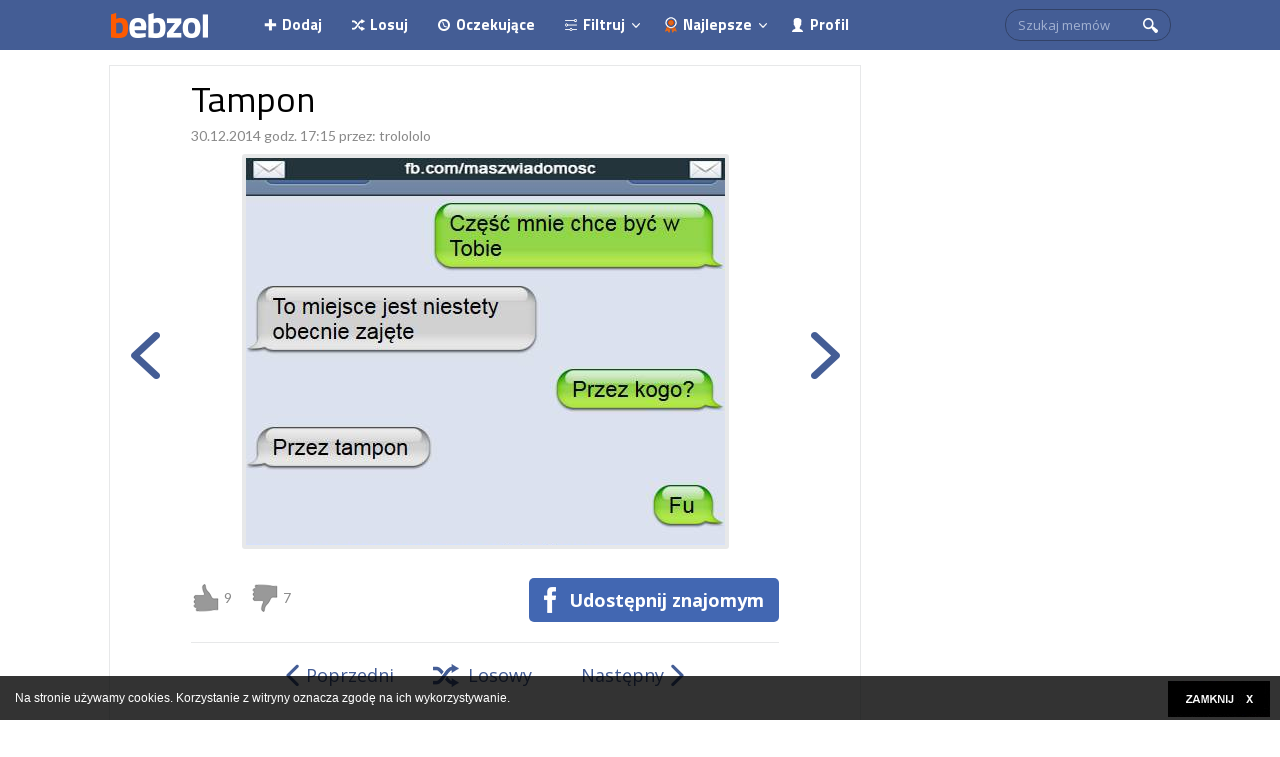

--- FILE ---
content_type: text/html; charset=UTF-8
request_url: https://bebzol.com/pl/Tampon.164713.html
body_size: 4936
content:
<!DOCTYPE html>
<html>
<head>
    <meta charset="utf-8"/>    <meta name="viewport" content="width=device-width, initial-scale=1.0">
    <title>
        Tampon | bebzol.com    </title>
    <link href="/favicon.ico" type="image/x-icon" rel="icon"/><link href="/favicon.ico" type="image/x-icon" rel="shortcut icon"/>
        <link rel="stylesheet" href="/css/style.css?rev=1"/>
    <link rel="stylesheet" href="https://bebzol.com/captcha-handler?get=bdc-layout-stylesheet.css"/>
    <script src="/js/jquery-3.2.1.min.js"></script>        <script src="/js/script.js"></script>
        <meta name="description" content="Kliknij i zobacz więcej! :-)" />
<meta name="keywords" content="obrazki, gify, śmieszne, zabawne, najlepsze obrazki, zabawne obrazki, bebzol, bebzol.com, zajebiste obrazki" />
<meta name="robots" content="index, follow">
<meta property="fb:admins" content="100000453425755,1043303101"/>
<meta property="fb:app_id" content="124576684290771">
<meta property="og:url" content="https://bebzol.com/pl/Tampon.164713.html" />
<meta property="og:title" content="Tampon" />
<meta property="og:type" content="article" />
<meta property="og:description" content="Kliknij i zobacz więcej! :-)" />
<meta property="og:image" content="https://bebzol.com/data/201412/164713-97c852e667b49c6514dd86667c43add2.thumb.jpg" />
        
    <!-- Global site tag (gtag.js) - Google Analytics -->
<script async src="https://www.googletagmanager.com/gtag/js?id=UA-22659036-1"></script>
<script>
  window.dataLayer = window.dataLayer || [];
  function gtag(){dataLayer.push(arguments);}
  gtag('js', new Date());

  gtag('config', 'UA-22659036-1');
</script>            <script async src="//get.optad360.io/sf/d7c4d004-497c-11e9-90af-02b353d38134/plugin.min.js"></script>
<script async src="//cmp.optad360.io/items/469119da-557a-47f5-92a8-22a51e25a822.min.js"></script>
</head>
<body>
	    

<div id="fb-root"></div>
<script>
window.fbAsyncInit = function() {
    FB.init({
      appId            : '124576684290771',
      autoLogAppEvents : true,
      xfbml            : true,
      version          : 'v2.9'
    });
  };

(function(d, s, id) {
  var js, fjs = d.getElementsByTagName(s)[0];
  //if (d.getElementById(id)) return;
  js = d.createElement(s); js.id = id;
  js.src = "//connect.facebook.net/pl_PL/sdk.js#xfbml=1&version=v2.10&appId=124576684290771";
  fjs.parentNode.insertBefore(js, fjs);
}(document, 'script', 'facebook-jssdk'));</script>    <section id="top">
	<section id="main-header">
		<nav>
			<span class="mobile-top">
				<span class="m-show menu-button"></span>
				<a href="/" title="Bebzol.com" class="logo"></a>
				<span class="fb-top">
					<div class="fb-like" data-href="https://www.facebook.com/Bebzolcom-2273699202902528/" data-layout="button_count" data-action="like" data-size="small" data-show-faces="false" data-share="false"></div>				</span>
				<div class="m-show clear"></div>
			</span>
			<div class="mobile-menu">
				<div class="search-box">

					<form method="get" accept-charset="utf-8" id="search-form" action="/pl/wyszukiwarka">					<div class="input text"><input type="text" name="q" placeholder="Szukaj memów" id="q"/></div>					<input type="hidden" name="id"/><input type="hidden" name="model"/><input type="hidden" name="cx" value="005747945601875270343:mrbzftoybik"/><input type="hidden" name="cof" value="FORID:10"/><input type="hidden" name="ie" value="UTF-8"/><div class="submit"><input type="submit" value=""/></div>					</form>
					
				</div>
								<span class="list filter-list m-show">
					<a href="#" class="menu-item profile m-show">Zaloguj</a>
					<div class="form-div">
						<form method="post" accept-charset="utf-8" id="login-form" action="/pl/login.html"><div style="display:none;"><input type="hidden" name="_method" value="POST"/></div>					    <fieldset>
					        <div class="input text"><input type="text" name="user_login" placeholder="Wpisz login" id="user-login"/></div>					        <div class="clear"></div>
					        <div class="input password"><input type="password" name="user_password" placeholder="Wpisz hasło" id="user-password"/></div>					    </fieldset>
						<button type="submit">Zaloguj</button>						</form>
						<a class="fb-share" href="https://www.facebook.com/v2.9/dialog/oauth?client_id=124576684290771&state=af942515b0de76d7137ee7d050a70221&response_type=code&sdk=php-sdk-5.6.1&redirect_uri=https%3A%2F%2Fbebzol.com%2Fpl%2Flogin.html&scope=email%2Cuser_likes">Połącz z Facebookiem</a>

						<a class="register-link" href="/pl/register.html">Załóż konto</a>
					</div>
				</span>
    					
    							
				<a href="/pl/upload.html" class="menu-item add">Dodaj</a>
				<a href="/pl/random.html" class="menu-item random">Losuj</a>
				<a href="/pl/pending.html" class="menu-item waiting">Oczekujące</a>
				<span class="list filter-list">
					<a href="/" class="menu-item filter">Filtruj</a>
					<ul>
						<li><a data-link="news" href="/pl">Newsy</a></li>
						<li><a data-link="demot" href="/pl">Mądrości</a></li>
						<li><a data-link="video" href="/pl">Filmy</a></li>
						<li><a data-link="text" href="/pl">Teksty</a></li>
						<li><a data-link="img" href="/pl">Obrazy</a></li>
					</ul>
				</span>
				<span class="list br-none">
					<a href="/pl/best.html" class="menu-item best">Najlepsze</a>
					<ul>
						<li><a href="/pl/best,v,today.html">z 24h</a></li>
						<li><a href="/pl/best,v,week.html">z 7 dni</a></li>
						<li><a href="/pl/best,v,month.html">z 30 dni</a></li>
						<li><a href="/pl/best,v,history.html">ze 100 lat</a></li>
					</ul>
				</span>
    			    					<a href="/pl/login.html" class="menu-item profile m-hide">Profil</a>

    								
				<div class="clear"></div>
			</div>
		</nav>
	</section>
</section>
<script>
	var spwidth = window.innerWidth || document.documentElement.clientWidth  || document.body.clientWidth;
	if(spwidth<900) {
		$('#main-header .list').on('click', '.menu-item', function(event) {
			event.preventDefault();
			$(this).closest('.list').toggleClass('opened');
		});
		$('#main-header').on('click', '.menu-button', function(event) {
			event.preventDefault();
			$(this).toggleClass('close');
			$('.mobile-menu').slideToggle(400)
		});
	}
	
	$('.filter-list ul').on('click', 'a', function(event) {
		
		$attr = $(this).attr('data-link');

		WHCreateCookie('filter', $attr, 365);
	});
	$('#main-header').on('click', '.logo', function(event) {

		WHCreateCookie('filter', '', 365);
	});
</script>                <section id="container">
        <section id="content">
            <section id="left-column">
	<section class="single-item">
				<a id="gall-box"></a>
		<div class="item">
			<div class="item-inner">
				<div class="head">
					<h1 class="title">Tampon</h1>
					<div class="head-info">
						30.12.2014 godz. 17:15 						przez: <a href="/pl/account,u,101175.html">trolololo</a> 											</div>
					<span class="fb-like">
						
<div class="fb-like"  data-href="https://bebzol.com/pl/Tampon.164713.html" data-layout="button" data-action="like" data-size="small" data-show-faces="false" data-share="false"></div>					</span>
				</div>
								<div id="main-image" class="image" image-id="164713">
										<span class="img-wrap" style="height: 387px">
						<img src="//bebzol.com/data/201412/164713-97c852e667b49c6514dd86667c43add2.jpg" alt="Tampon" title="Tampon">
					</span>
														</div>
								<div class="footer">
					<div class="thumbs">
						<span class="thumb-up"><span class="bck"></span> <span class="count">9</span></span>
						<span class="thumb-down"><span class="bck"></span> <span class="count">7</span></span>
					</div>
					<script>
	
	function vote(image_id, type, elem){
	    $.post('/pl/images/vote',{image_id: image_id, type: type}, function(result){
            
            result = JSON.parse(result);
            if(result.error != 1){
                //console.log(result);
                $(elem).text(result.vote);

                //WHCreateCookie(c_name, 'rated', 365);

            }
            
        });
	}
	$('.thumbs').on('click', '.thumb-up span.bck', function(event) {
		event.preventDefault();
		var image_id = $('#main-image').attr('image-id');
		vote(image_id, 'upvote', '.thumb-up .count');
	});
	$('.thumbs').on('click', '.thumb-down span.bck', function(event) {
		event.preventDefault();
		var image_id = $('#main-image').attr('image-id');
		vote(image_id, 'downvote', '.thumb-down .count');
	});

</script>					<a href="https://www.facebook.com/sharer/sharer.php?u=https%3A%2F%2Fbebzol.com%2Fpl%2FTampon.164713.html" class="fb-share">Udostępnij znajomym</a>
					<div class="clear"></div>
				</div>
				<div class="footer-mobile">
					<a href="https://www.facebook.com/sharer/sharer.php?u=https%3A%2F%2Fbebzol.com%2Fpl%2FTampon.164713.html" class="fb-share">Udostępnij znajomym</a>
					<div class="clear"></div>
				</div>
			</div>
						<a href="/pl/Dni-w-pracy.164712.html" class="next-side"></a>
									<a href="/pl/Udalo-sie.164718.html" class="prev-side"></a>
					</div>
				<div class="item-nav">
						<a href="/pl/Udalo-sie.164718.html" class="prev">Poprzedni</a>
						<a href="/pl/random.html" class="rand">Losowy</a>
						<a href="/pl/Dni-w-pracy.164712.html" class="next">Następny</a>
					</div>
			</section>
		<section class="show-all">
		<a href="/" class="show-all-button"><span>Zobacz wszystkie memy</span></a>
	</section>
			<section class="comments">
		<div class="fb-comments" data-href="http://bebzol.com/pl/Tampon.164713.html" data-num-posts="2" data-width="100%"></div>
	</section>
			
					
	
			
	<section class="dynamic-list">
		<div class="main-list">
			
	<div class="item" off="1">
	<div class="item-inner">
		<div class="head">
			<a href="/pl/Prawdziwa-ewolucja.222888.html" class="title">Prawdziwa ewolucja</a>
			<div class="head-info">
				dzisiaj godz. 02:39 				przez: <a href="/pl/account,u,105156.html">scooter</a> 							</div>
					</div>
		<div class="image">
			<a href="/pl/Prawdziwa-ewolucja.222888.html">
								<div class="img-wrap " style="height: 505px">
					<div>
											<img src="//bebzol.com/data/201710/222888-49c38532770daab8bc4d14f35e223950.jpg" alt="Prawdziwa ewolucja" title="Prawdziwa ewolucja">
															</div>
				</div>
													<div class="long-trig">
			            Kliknij tutaj, aby rozwinąć
			        </div>
							</a>
		</div>
			</div>
</div>
					
	<div class="item" off="2">
	<div class="item-inner">
		<div class="head">
			<a href="/pl/Spotkac-druga-polowke.222889.html" class="title">Spotkać drugą połówkę</a>
			<div class="head-info">
				dzisiaj godz. 02:39 				przez: <a href="/pl/account,u,105156.html">scooter</a> 							</div>
					</div>
		<div class="image">
			<a href="/pl/Spotkac-druga-polowke.222889.html">
								<div class="img-wrap " style="height: 262px">
					<div>
											<img src="//bebzol.com/data/201710/222889-5d51ce5e3ac214912e2131c822cae0eb.jpg" alt="Spotkać drugą połówkę" title="Spotkać drugą połówkę">
															</div>
				</div>
													<div class="long-trig">
			            Kliknij tutaj, aby rozwinąć
			        </div>
							</a>
		</div>
			</div>
</div>
		
	<div class="item" off="3">
	<div class="item-inner">
		<div class="head">
			<a href="/pl/Dlaczego-warto-uczyc-sie-jezykow-obcych.222890.html" class="title">Dlaczego warto uczyć się języków obcych</a>
			<div class="head-info">
				dzisiaj godz. 02:39 				przez: <a href="/pl/account,u,105156.html">scooter</a> 							</div>
					</div>
		<div class="image">
			<a href="/pl/Dlaczego-warto-uczyc-sie-jezykow-obcych.222890.html">
								<div class="img-wrap " style="height: 359px">
					<div>
											<img src="//bebzol.com/data/201710/222890-f23ddd28d94d744d9f4c81f1cf8ef54f.jpg" alt="Dlaczego warto uczyć się języków obcych" title="Dlaczego warto uczyć się języków obcych">
															</div>
				</div>
													<div class="long-trig">
			            Kliknij tutaj, aby rozwinąć
			        </div>
							</a>
		</div>
			</div>
</div>
		
	<div class="item" off="4">
	<div class="item-inner">
		<div class="head">
			<a href="/pl/Wiesz-jak-sie-nazywa-murzyn-piszacy-ksiazke.222900.html" class="title">Wiesz jak się nazywa murzyn piszący książkę?</a>
			<div class="head-info">
				dzisiaj godz. 02:39 				przez: <a href="/pl/account,u,105156.html">scooter</a> 							</div>
					</div>
		<div class="image">
			<a href="/pl/Wiesz-jak-sie-nazywa-murzyn-piszacy-ksiazke.222900.html">
								<div class="img-wrap " style="height: 134px">
					<div>
											<img src="//bebzol.com/data/201710/222900-3480ddf018c34e37ad1db6b680026759.jpg" alt="Wiesz jak się nazywa murzyn piszący książkę?" title="Wiesz jak się nazywa murzyn piszący książkę?">
															</div>
				</div>
													<div class="long-trig">
			            Kliknij tutaj, aby rozwinąć
			        </div>
							</a>
		</div>
			</div>
</div>
					
	<div class="item" off="5">
	<div class="item-inner">
		<div class="head">
			<a href="/pl/Weekend-tak-szybko-leci-.222904.html" class="title">Weekend tak szybko leci </a>
			<div class="head-info">
				dzisiaj godz. 02:38 				przez: <a href="/pl/account,u,105156.html">scooter</a> 							</div>
					</div>
		<div class="image">
			<a href="/pl/Weekend-tak-szybko-leci-.222904.html">
								<div class="img-wrap " style="height: 395px">
					<div>
											<img src="//bebzol.com/data/201710/222904-cc7a815e97518624a21caeb01b971ad3.jpg" alt="Weekend tak szybko leci " title="Weekend tak szybko leci ">
															</div>
				</div>
													<div class="long-trig">
			            Kliknij tutaj, aby rozwinąć
			        </div>
							</a>
		</div>
			</div>
</div>
		
		</div>
		<div class="loading"></div>
	</section>
	
</section>
<aside id="right-column">
		<div class="center">
	<div class="fb-page" data-href="https://www.facebook.com/Bebzolcom-2273699202902528/" data-width="300" data-colorscheme="light" data-show-faces="true" data-header="true" data-stream="false" data-show-border="true"></div>
</div>
	</aside>
<script>
	$( document ).ready(function() {

		var d_height = $(document).height();
		var footer_left = $('#footer')[0].getBoundingClientRect().left ;
		$(window).scroll(function(){
		  if  ($(window).scrollTop() >= d_height - $(window).height()){
		      
		  		$('#footer').css( {"position": "fixed", "bottom": '0', "left": footer_left+"px"} );
		  }else{
		  		$('#footer').css( {"position": "static"} );
		  }

		}); 
		
	});
</script>            <div class="clear"></div>
        </section>

    </section>
    <footer>
        <div id="footer">
    <div class="links">
        <div class="pages">
            <a href="/pl/contact.html" title="Kontakt">Kontakt</a>
            <span class="sep"></span>
            <a href="/pl/rules.html">Regulamin</a>
            <span class="sep"></span>
            <a href="/pl/pp.html">Polityka prywatności</a>
        </div>
    </div>
        <span class="cr">
        (c) 2026 bebzol.com. Wszelkie prawa zastrzeżone. Korzystanie z serwisu oznacza akceptację regulaminu.
    </span>
</div>
<script>
    if($('#footer-link-list').length){

        $('#footer .cr').before('<div class="mobile-footer-div"><select id="mobile-footer"><option>Wybierz serwis</option></select></div>');

        $('#footer-link-list').find('a').each(function(index, el) {
            //console.log(this);
            $('#mobile-footer').append($("<option></option>")
                .attr("value",$(this).attr('href'))
                .text($(this).text())); 
        });
        $('#footer').on('change', '#mobile-footer', function(event) {
            event.preventDefault();
            
            if($('#mobile-footer').val()){
                window.location = $('#mobile-footer').val();
            }
            
        });

    }
</script>    </footer>

    <script src="/js/bottom-script.js"></script>    <script src="/js/whcookies.js" async="async"></script>    <link rel="stylesheet" href="https://fonts.googleapis.com/css?family=Titillium+Web:400,700|Lato:400|Open+Sans:400,700&amp;subset=latin-ext"/>
            <script defer src="https://static.cloudflareinsights.com/beacon.min.js/vcd15cbe7772f49c399c6a5babf22c1241717689176015" integrity="sha512-ZpsOmlRQV6y907TI0dKBHq9Md29nnaEIPlkf84rnaERnq6zvWvPUqr2ft8M1aS28oN72PdrCzSjY4U6VaAw1EQ==" data-cf-beacon='{"version":"2024.11.0","token":"36cd304f628549c7a64a9741b24d6db6","r":1,"server_timing":{"name":{"cfCacheStatus":true,"cfEdge":true,"cfExtPri":true,"cfL4":true,"cfOrigin":true,"cfSpeedBrain":true},"location_startswith":null}}' crossorigin="anonymous"></script>
</body>
</html>
